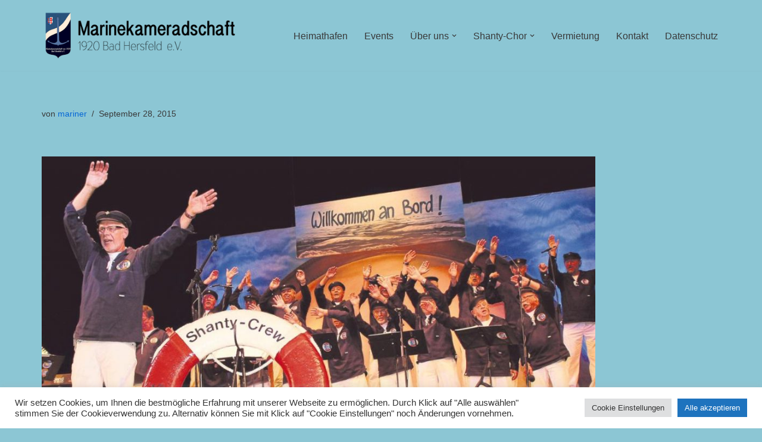

--- FILE ---
content_type: text/css
request_url: https://www.mkhef.de/wp-content/uploads/siteorigin-widgets/sow-button-atom-228982333304.css?ver=6.9
body_size: 379
content:
@media (max-width: 780px) {
  .so-widget-sow-button-atom-228982333304 .ow-button-base.ow-button-align-center {
    text-align: center;
  }
  .so-widget-sow-button-atom-228982333304 .ow-button-base.ow-button-align-center.ow-button-align-justify .sowb-button {
    display: inline-block;
  }
}
.so-widget-sow-button-atom-228982333304 .ow-button-base .sowb-button {
  -webkit-box-shadow: inset 0 1px 0 rgba(255,255,255,0.2), 0 1px 2px rgba(0,0,0,0.065);
  -moz-box-shadow: inset 0 1px 0 rgba(255,255,255,0.2), 0 1px 2px rgba(0,0,0,0.065);
  box-shadow: inset 0 1px 0 rgba(255,255,255,0.2), 0 1px 2px rgba(0,0,0,0.065);
  -ms-box-sizing: border-box;
  -moz-box-sizing: border-box;
  -webkit-box-sizing: border-box;
  box-sizing: border-box;
  background: #28a4fc;
  background: -webkit-gradient(linear, left bottom, left top, color-stop(0, #038cee), color-stop(1, #28a4fc));
  background: -ms-linear-gradient(bottom, #038cee, #28a4fc);
  background: -moz-linear-gradient(center bottom, #038cee 0%, #28a4fc 100%);
  background: -o-linear-gradient(#28a4fc, #038cee);
  filter: progid:DXImageTransform.Microsoft.gradient(startColorstr='#28a4fc', endColorstr='#038cee', GradientType=0);
  -webkit-border-radius: 0.25;
  -moz-border-radius: 0.25;
  border-radius: 0.25;
  border-color: #0383df #037ed5 #0375c5 #037ed5;
  border: 1px solid;
  color: #ffffff !important;
  font-size: 1;
  
  padding-block: 1;
  text-shadow: 0 1px 0 rgba(0, 0, 0, 0.05);
  padding-inline: 2;
}
.so-widget-sow-button-atom-228982333304 .ow-button-base .sowb-button.ow-button-hover:active,
.so-widget-sow-button-atom-228982333304 .ow-button-base .sowb-button.ow-button-hover:hover {
  background: #32a8fc;
  background: -webkit-gradient(linear, left bottom, left top, color-stop(0, #0392f8), color-stop(1, #32a8fc));
  background: -ms-linear-gradient(bottom, #0392f8, #32a8fc);
  background: -moz-linear-gradient(center bottom, #0392f8 0%, #32a8fc 100%);
  background: -o-linear-gradient(#32a8fc, #0392f8);
  filter: progid:DXImageTransform.Microsoft.gradient(startColorstr='#32a8fc', endColorstr='#0392f8', GradientType=0);
  border-color: #3cadfc #32a8fc #23a2fc #32a8fc;
  color: #ffffff !important;
}

--- FILE ---
content_type: text/css
request_url: https://www.mkhef.de/wp-content/uploads/siteorigin-widgets/sow-button-atom-f3df3d56eb65.css?ver=6.9
body_size: 481
content:
@media (max-width: 780px) {
  .so-widget-sow-button-atom-f3df3d56eb65 .ow-button-base.ow-button-align-center {
    text-align: center;
  }
  .so-widget-sow-button-atom-f3df3d56eb65 .ow-button-base.ow-button-align-center.ow-button-align-justify .sowb-button {
    display: inline-block;
  }
}
.so-widget-sow-button-atom-f3df3d56eb65 .ow-button-base .sowb-button {
  -webkit-box-shadow: inset 0 1px 0 rgba(255,255,255,0.2), 0 1px 2px rgba(0,0,0,0.065);
  -moz-box-shadow: inset 0 1px 0 rgba(255,255,255,0.2), 0 1px 2px rgba(0,0,0,0.065);
  box-shadow: inset 0 1px 0 rgba(255,255,255,0.2), 0 1px 2px rgba(0,0,0,0.065);
  -ms-box-sizing: border-box;
  -moz-box-sizing: border-box;
  -webkit-box-sizing: border-box;
  box-sizing: border-box;
  background: #28a4fc;
  background: -webkit-gradient(linear, left bottom, left top, color-stop(0, #038cee), color-stop(1, #28a4fc));
  background: -ms-linear-gradient(bottom, #038cee, #28a4fc);
  background: -moz-linear-gradient(center bottom, #038cee 0%, #28a4fc 100%);
  background: -o-linear-gradient(#28a4fc, #038cee);
  filter: progid:DXImageTransform.Microsoft.gradient(startColorstr='#28a4fc', endColorstr='#038cee', GradientType=0);
  -webkit-border-radius: 0.25;
  -moz-border-radius: 0.25;
  border-radius: 0.25;
  border-color: #0383df #037ed5 #0375c5 #037ed5;
  border: 1px solid;
  color: #ffffff !important;
  font-size: 1;
  
  padding-block: 1;
  text-shadow: 0 1px 0 rgba(0, 0, 0, 0.05);
  padding-inline: 2;
}
.so-widget-sow-button-atom-f3df3d56eb65 .ow-button-base .sowb-button > span {
  display: flex;
  justify-content: center;
}
.so-widget-sow-button-atom-f3df3d56eb65 .ow-button-base .sowb-button > span [class^="sow-icon-"] {
  font-size: 1.3em;
}
.so-widget-sow-button-atom-f3df3d56eb65 .ow-button-base .sowb-button.ow-icon-placement-top > span {
  flex-direction: column;
}
.so-widget-sow-button-atom-f3df3d56eb65 .ow-button-base .sowb-button.ow-icon-placement-right > span {
  flex-direction: row-reverse;
}
.so-widget-sow-button-atom-f3df3d56eb65 .ow-button-base .sowb-button.ow-icon-placement-bottom > span {
  flex-direction: column-reverse;
}
.so-widget-sow-button-atom-f3df3d56eb65 .ow-button-base .sowb-button.ow-icon-placement-left > span {
  align-items: start;
}
.so-widget-sow-button-atom-f3df3d56eb65 .ow-button-base .sowb-button.ow-button-hover:active,
.so-widget-sow-button-atom-f3df3d56eb65 .ow-button-base .sowb-button.ow-button-hover:hover {
  background: #32a8fc;
  background: -webkit-gradient(linear, left bottom, left top, color-stop(0, #0392f8), color-stop(1, #32a8fc));
  background: -ms-linear-gradient(bottom, #0392f8, #32a8fc);
  background: -moz-linear-gradient(center bottom, #0392f8 0%, #32a8fc 100%);
  background: -o-linear-gradient(#32a8fc, #0392f8);
  filter: progid:DXImageTransform.Microsoft.gradient(startColorstr='#32a8fc', endColorstr='#0392f8', GradientType=0);
  border-color: #3cadfc #32a8fc #23a2fc #32a8fc;
  color: #ffffff !important;
}

--- FILE ---
content_type: text/css
request_url: https://www.mkhef.de/wp-content/uploads/siteorigin-widgets/sow-button-atom-61feaaf40ad7.css?ver=6.9
body_size: 378
content:
@media (max-width: 780px) {
  .so-widget-sow-button-atom-61feaaf40ad7 .ow-button-base.ow-button-align-center {
    text-align: center;
  }
  .so-widget-sow-button-atom-61feaaf40ad7 .ow-button-base.ow-button-align-center.ow-button-align-justify .sowb-button {
    display: inline-block;
  }
}
.so-widget-sow-button-atom-61feaaf40ad7 .ow-button-base .sowb-button {
  -webkit-box-shadow: inset 0 1px 0 rgba(255,255,255,0.2), 0 1px 2px rgba(0,0,0,0.065);
  -moz-box-shadow: inset 0 1px 0 rgba(255,255,255,0.2), 0 1px 2px rgba(0,0,0,0.065);
  box-shadow: inset 0 1px 0 rgba(255,255,255,0.2), 0 1px 2px rgba(0,0,0,0.065);
  -ms-box-sizing: border-box;
  -moz-box-sizing: border-box;
  -webkit-box-sizing: border-box;
  box-sizing: border-box;
  background: #52b9d3;
  background: -webkit-gradient(linear, left bottom, left top, color-stop(0, #31a4c1), color-stop(1, #52b9d3));
  background: -ms-linear-gradient(bottom, #31a4c1, #52b9d3);
  background: -moz-linear-gradient(center bottom, #31a4c1 0%, #52b9d3 100%);
  background: -o-linear-gradient(#52b9d3, #31a4c1);
  filter: progid:DXImageTransform.Microsoft.gradient(startColorstr='#52b9d3', endColorstr='#31a4c1', GradientType=0);
  -webkit-border-radius: 0.25;
  -moz-border-radius: 0.25;
  border-radius: 0.25;
  border-color: #2e9ab5 #2c93ad #2988a0 #2c93ad;
  border: 1px solid;
  color: #ffffff !important;
  font-size: 1;
  
  padding-block: 1;
  text-shadow: 0 1px 0 rgba(0, 0, 0, 0.05);
  width: 300px;
  max-width: 100%;
  padding-inline: 2;
}
.so-widget-sow-button-atom-61feaaf40ad7 .ow-button-base .sowb-button.ow-button-hover:active,
.so-widget-sow-button-atom-61feaaf40ad7 .ow-button-base .sowb-button.ow-button-hover:hover {
  background: #5abcd5;
  background: -webkit-gradient(linear, left bottom, left top, color-stop(0, #33abc9), color-stop(1, #5abcd5));
  background: -ms-linear-gradient(bottom, #33abc9, #5abcd5);
  background: -moz-linear-gradient(center bottom, #33abc9 0%, #5abcd5 100%);
  background: -o-linear-gradient(#5abcd5, #33abc9);
  filter: progid:DXImageTransform.Microsoft.gradient(startColorstr='#5abcd5', endColorstr='#33abc9', GradientType=0);
  border-color: #62c0d7 #5abcd5 #4eb7d2 #5abcd5;
  color: #ffffff !important;
}

--- FILE ---
content_type: text/css
request_url: https://www.mkhef.de/wp-content/uploads/siteorigin-widgets/sow-button-atom-1a29518bc88f.css?ver=6.9
body_size: 364
content:
@media (max-width: 780px) {
  .so-widget-sow-button-atom-1a29518bc88f .ow-button-base.ow-button-align-center {
    text-align: center;
  }
  .so-widget-sow-button-atom-1a29518bc88f .ow-button-base.ow-button-align-center.ow-button-align-justify .sowb-button {
    display: inline-block;
  }
}
.so-widget-sow-button-atom-1a29518bc88f .ow-button-base .sowb-button {
  -webkit-box-shadow: inset 0 1px 0 rgba(255,255,255,0.2), 0 1px 2px rgba(0,0,0,0.065);
  -moz-box-shadow: inset 0 1px 0 rgba(255,255,255,0.2), 0 1px 2px rgba(0,0,0,0.065);
  box-shadow: inset 0 1px 0 rgba(255,255,255,0.2), 0 1px 2px rgba(0,0,0,0.065);
  -ms-box-sizing: border-box;
  -moz-box-sizing: border-box;
  -webkit-box-sizing: border-box;
  box-sizing: border-box;
  background: #52b9d3;
  background: -webkit-gradient(linear, left bottom, left top, color-stop(0, #31a4c1), color-stop(1, #52b9d3));
  background: -ms-linear-gradient(bottom, #31a4c1, #52b9d3);
  background: -moz-linear-gradient(center bottom, #31a4c1 0%, #52b9d3 100%);
  background: -o-linear-gradient(#52b9d3, #31a4c1);
  filter: progid:DXImageTransform.Microsoft.gradient(startColorstr='#52b9d3', endColorstr='#31a4c1', GradientType=0);
  -webkit-border-radius: 0.25;
  -moz-border-radius: 0.25;
  border-radius: 0.25;
  border-color: #2e9ab5 #2c93ad #2988a0 #2c93ad;
  border: 1px solid;
  color: #ffffff !important;
  font-size: 1;
  
  padding-block: 1;
  text-shadow: 0 1px 0 rgba(0, 0, 0, 0.05);
  padding-inline: 2;
}
.so-widget-sow-button-atom-1a29518bc88f .ow-button-base .sowb-button.ow-button-hover:active,
.so-widget-sow-button-atom-1a29518bc88f .ow-button-base .sowb-button.ow-button-hover:hover {
  background: #5abcd5;
  background: -webkit-gradient(linear, left bottom, left top, color-stop(0, #33abc9), color-stop(1, #5abcd5));
  background: -ms-linear-gradient(bottom, #33abc9, #5abcd5);
  background: -moz-linear-gradient(center bottom, #33abc9 0%, #5abcd5 100%);
  background: -o-linear-gradient(#5abcd5, #33abc9);
  filter: progid:DXImageTransform.Microsoft.gradient(startColorstr='#5abcd5', endColorstr='#33abc9', GradientType=0);
  border-color: #62c0d7 #5abcd5 #4eb7d2 #5abcd5;
  color: #ffffff !important;
}

--- FILE ---
content_type: text/css
request_url: https://www.mkhef.de/wp-content/uploads/siteorigin-widgets/sow-headline-default-ce7a1445c88d-224.css?ver=6.9
body_size: 157
content:
.so-widget-sow-headline-default-ce7a1445c88d-224 .sow-headline-container h1.sow-headline {
  font-family: Helvetica Neue, Helvetica, Arial, sans-serif;
  font-weight: 400;
  
  text-align: center;
  color: #404040;
  line-height: 1.4em;
  
  
  
}
@media (max-width: 780px) {
  .so-widget-sow-headline-default-ce7a1445c88d-224 .sow-headline-container h1.sow-headline {
    text-align: center;
  }
}
.so-widget-sow-headline-default-ce7a1445c88d-224 .sow-headline-container h1.sow-headline a {
  color: #404040;
}
.so-widget-sow-headline-default-ce7a1445c88d-224 .sow-headline-container h3.sow-sub-headline {
  
  text-align: center;
  color: #000000;
  line-height: 1.4em;
  
  
  
}
@media (max-width: 780px) {
  .so-widget-sow-headline-default-ce7a1445c88d-224 .sow-headline-container h3.sow-sub-headline {
    text-align: center;
  }
}
.so-widget-sow-headline-default-ce7a1445c88d-224 .sow-headline-container h3.sow-sub-headline a {
  color: #000000;
}
.so-widget-sow-headline-default-ce7a1445c88d-224 .sow-headline-container .decoration {
  line-height: 0em;
  text-align: center;
  margin-top: 20px;
  margin-bottom: 20px;
}
@media (max-width: 780px) {
  .so-widget-sow-headline-default-ce7a1445c88d-224 .sow-headline-container .decoration {
    text-align: center;
  }
}
.so-widget-sow-headline-default-ce7a1445c88d-224 .sow-headline-container .decoration .decoration-inside {
  height: 1px;
  display: inline-block;
  border-top: 0px none #eeeeee;
  width: 100%;
  max-width: 80%;
}
.so-widget-sow-headline-default-ce7a1445c88d-224 .sow-headline-container *:first-child {
  margin-top: 0 !important;
}
.so-widget-sow-headline-default-ce7a1445c88d-224 .sow-headline-container *:last-child {
  margin-bottom: 0 !important;
}

--- FILE ---
content_type: text/css
request_url: https://www.mkhef.de/wp-content/uploads/siteorigin-widgets/sow-button-atom-79102506264a.css?ver=6.9
body_size: 384
content:
@media (max-width: 780px) {
  .so-widget-sow-button-atom-79102506264a .ow-button-base.ow-button-align-center {
    text-align: center;
  }
  .so-widget-sow-button-atom-79102506264a .ow-button-base.ow-button-align-center.ow-button-align-justify .sowb-button {
    display: inline-block;
  }
}
.so-widget-sow-button-atom-79102506264a .ow-button-base .sowb-button {
  -webkit-box-shadow: inset 0 1px 0 rgba(255,255,255,0.2), 0 1px 2px rgba(0,0,0,0.065);
  -moz-box-shadow: inset 0 1px 0 rgba(255,255,255,0.2), 0 1px 2px rgba(0,0,0,0.065);
  box-shadow: inset 0 1px 0 rgba(255,255,255,0.2), 0 1px 2px rgba(0,0,0,0.065);
  -ms-box-sizing: border-box;
  -moz-box-sizing: border-box;
  -webkit-box-sizing: border-box;
  box-sizing: border-box;
  background: #52b9d3;
  background: -webkit-gradient(linear, left bottom, left top, color-stop(0, #31a4c1), color-stop(1, #52b9d3));
  background: -ms-linear-gradient(bottom, #31a4c1, #52b9d3);
  background: -moz-linear-gradient(center bottom, #31a4c1 0%, #52b9d3 100%);
  background: -o-linear-gradient(#52b9d3, #31a4c1);
  filter: progid:DXImageTransform.Microsoft.gradient(startColorstr='#52b9d3', endColorstr='#31a4c1', GradientType=0);
  -webkit-border-radius: 0.25em 0.25em 0.25em 0.25em;
  -moz-border-radius: 0.25em 0.25em 0.25em 0.25em;
  border-radius: 0.25em 0.25em 0.25em 0.25em;
  border-color: #2e9ab5 #2c93ad #2988a0 #2c93ad;
  border: 1px solid;
  color: #ffffff !important;
  font-size: 1em;
  
  padding-block: 1em;
  text-shadow: 0 1px 0 rgba(0, 0, 0, 0.05);
  width: 300px;
  max-width: 100%;
  padding-inline: 2em;
}
.so-widget-sow-button-atom-79102506264a .ow-button-base .sowb-button.ow-button-hover:active,
.so-widget-sow-button-atom-79102506264a .ow-button-base .sowb-button.ow-button-hover:hover {
  background: #5abcd5;
  background: -webkit-gradient(linear, left bottom, left top, color-stop(0, #33abc9), color-stop(1, #5abcd5));
  background: -ms-linear-gradient(bottom, #33abc9, #5abcd5);
  background: -moz-linear-gradient(center bottom, #33abc9 0%, #5abcd5 100%);
  background: -o-linear-gradient(#5abcd5, #33abc9);
  filter: progid:DXImageTransform.Microsoft.gradient(startColorstr='#5abcd5', endColorstr='#33abc9', GradientType=0);
  border-color: #62c0d7 #5abcd5 #4eb7d2 #5abcd5;
  color: #ffffff !important;
}